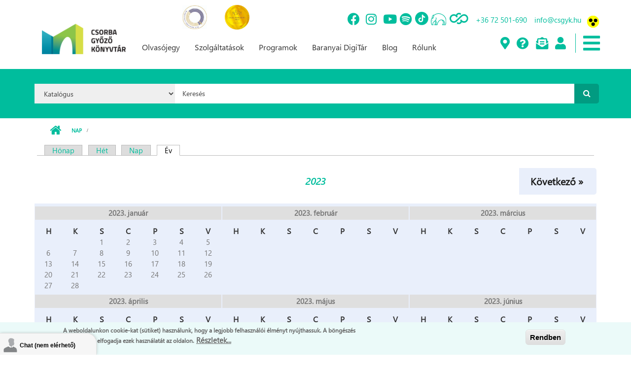

--- FILE ---
content_type: text/html; charset=utf-8
request_url: https://csgyk.hu/calendar-node-event-calendar-date/year/2023-02
body_size: 74884
content:
<!DOCTYPE html PUBLIC "-//W3C//DTD XHTML+RDFa 1.0//EN"
  "http://www.w3.org/MarkUp/DTD/xhtml-rdfa-1.dtd">
<html xmlns="http://www.w3.org/1999/xhtml" xml:lang="hu" version="XHTML+RDFa 1.0" dir="ltr"
  xmlns:content="http://purl.org/rss/1.0/modules/content/"
  xmlns:dc="http://purl.org/dc/terms/"
  xmlns:foaf="http://xmlns.com/foaf/0.1/"
  xmlns:rdfs="http://www.w3.org/2000/01/rdf-schema#"
  xmlns:sioc="http://rdfs.org/sioc/ns#"
  xmlns:sioct="http://rdfs.org/sioc/types#"
  xmlns:skos="http://www.w3.org/2004/02/skos/core#"
  xmlns:xsd="http://www.w3.org/2001/XMLSchema#">

<head profile="http://www.w3.org/1999/xhtml/vocab">
  <meta http-equiv="Content-Type" content="text/html; charset=utf-8" />
<meta name="MobileOptimized" content="width" />
<meta name="HandheldFriendly" content="true" />
<meta name="viewport" content="width=device-width, initial-scale=1" />
<link rel="shortcut icon" href="https://csgyk.hu/sites/default/files/csgyk_logo_mini_0.png" type="image/png" />
<meta name="generator" content="Drupal 7 (https://www.drupal.org)" />
<link rel="canonical" href="https://csgyk.hu/calendar-node-event-calendar-date/year/2023-02" />
<link rel="shortlink" href="https://csgyk.hu/calendar-node-event-calendar-date/year/2023-02" />
<meta property="og:site_name" content="Csorba Győző Könyvtár | Pécs" />
<meta property="og:type" content="article" />
<meta property="og:url" content="https://csgyk.hu/calendar-node-event-calendar-date/year/2023-02" />
  <title>| Csorba Győző Könyvtár | Pécs</title>
  <link type="text/css" rel="stylesheet" href="https://csgyk.hu/sites/default/files/css/css_xE-rWrJf-fncB6ztZfd2huxqgxu4WO-qwma6Xer30m4.css" media="all" />
<link type="text/css" rel="stylesheet" href="https://csgyk.hu/sites/default/files/css/css_vv4pljwlvwdCGPcixhZ126582XBUyQM6Fs-F_c0Bkt0.css" media="all" />
<link type="text/css" rel="stylesheet" href="https://csgyk.hu/sites/default/files/css/css_jgLEWu93loxVAVk_R7SrfdMW9xZwUAnd3fu2gKq1xmA.css" media="all" />
<link type="text/css" rel="stylesheet" href="https://csgyk.hu/sites/default/files/css/css_zvb1JUTQMRLY7ZL8wIJrZAROJwQTJ4jP-wSxH05U3wc.css" media="all" />
<link type="text/css" rel="stylesheet" href="//maxcdn.bootstrapcdn.com/bootstrap/3.2.0/css/bootstrap.min.css" media="all" />
<link type="text/css" rel="stylesheet" href="//maxcdn.bootstrapcdn.com/font-awesome/4.2.0/css/font-awesome.min.css" media="all" />
<link type="text/css" rel="stylesheet" href="https://csgyk.hu/sites/default/files/css/css_VYS6wHuAXZE8LATR3ljzI9BzwvHfmVWarsCwYCw1Dro.css" media="all" />
<link type="text/css" rel="stylesheet" href="https://csgyk.hu/sites/default/files/css/css_Lm-j4gk0L9ze7ZxbbUc0G6hon3SHwnELJ1KCJAu-kz0.css" media="all" />
<link type="text/css" rel="stylesheet" href="https://use.fontawesome.com/releases/v5.8.2/css/all.css" media="all" />
<link type="text/css" rel="stylesheet" href="https://csgyk.hu/sites/default/files/css/css_T0POvFsS8TXuFJyV-T_V7IHH6lxsoZ_VQTjQO-zg9eA.css" media="all" />
<link type="text/css" rel="stylesheet" href="https://csgyk.hu/sites/all/themes/csorba_theme/style-gray-red.css?sufxm4" media="all" />
<link type="text/css" rel="stylesheet" href="https://csgyk.hu/sites/all/themes/csorba_theme/fonts/sourcecodepro-font.css?sufxm4" media="all" />
<link type="text/css" rel="stylesheet" href="https://csgyk.hu/sites/all/themes/csorba_theme/fonts/ptserif-blockquote-font.css?sufxm4" media="all" />

<!--[if (IE 9)&(!IEMobile)]>
<link type="text/css" rel="stylesheet" href="https://csgyk.hu/sites/all/themes/csorba_theme/ie9.css?sufxm4" media="all" />
<![endif]-->
<link type="text/css" rel="stylesheet" href="https://csgyk.hu/sites/default/files/css/css_AbpHGcgLb-kRsJGnwFEktk7uzpZOCcBY74-YBdrKVGs.css" media="all" />
  <!-- styles fordev -->
  <link type="text/css" rel="stylesheet" href="/sites/all/themes/csorba_theme/style-custom-b.css?a=630029" media="all" />
  <link type="text/css" rel="stylesheet" href="/sites/all/themes/csorba_theme/style-custom-m.css?a=698291" media="all" />
  <link type="text/css" rel="stylesheet" href="/sites/all/themes/csorba_theme/style-custom-v.css?a=431118" media="all" />
  <link type="text/css" rel="stylesheet" href="/sites/all/themes/csorba_theme/style-x.css?a=268141" media="all" />
  <!-- link type="text/css" rel="stylesheet" href="/sites/all/themes/csorba_theme/tether_css/tether.css?a=285310" media="all" / -->
  
  <!-- HTML5 element support for IE6-8 -->
  <!--[if lt IE 9]>
    <script src="//html5shiv.googlecode.com/svn/trunk/html5.js"></script>
  <![endif]-->
  <script type="text/javascript" src="//code.jquery.com/jquery-1.12.4.min.js"></script>
<script type="text/javascript">
<!--//--><![CDATA[//><!--
window.jQuery || document.write("<script src='/sites/all/modules/jquery_update/replace/jquery/1.12/jquery.min.js'>\x3C/script>")
//--><!]]>
</script>
<script type="text/javascript" src="https://csgyk.hu/sites/default/files/js/js_GOikDsJOX04Aww72M-XK1hkq4qiL_1XgGsRdkL0XlDo.js"></script>
<script type="text/javascript" src="//code.jquery.com/ui/1.10.2/jquery-ui.min.js"></script>
<script type="text/javascript">
<!--//--><![CDATA[//><!--
window.jQuery.ui || document.write("<script src='/sites/all/modules/jquery_update/replace/ui/ui/minified/jquery-ui.min.js'>\x3C/script>")
//--><!]]>
</script>
<script type="text/javascript" src="https://csgyk.hu/sites/default/files/js/js_8hqmZNR3WLeoAAPcbN72iUZvzgXolQGYpJDhKT0QH7U.js"></script>
<script type="text/javascript" src="https://csgyk.hu/sites/default/files/js/js_HfrY7fqEU62JiE1DE1bMUDt7V2Dafhy3btSeTJkIAnI.js"></script>
<script type="text/javascript" src="https://csgyk.hu/sites/default/files/js/js_pF56pm477Ep1hjUYtI3rFFdZYZKPpe2a6KUoKtewQ3Q.js"></script>
<script type="text/javascript">
<!--//--><![CDATA[//><!--
jQuery(document).ready(function($) { 
    $.expr[':'].regex = function(elem, index, match) {
            var matchParams = match[3].split(','),
            validLabels = /^(data|css):/,
            attr = {
                method: matchParams[0].match(validLabels) ? 
                matchParams[0].split(':')[0] : 'attr',
                property: matchParams.shift().replace(validLabels,'')
            },
            regexFlags = 'ig',
            regex = new RegExp(matchParams.join('').replace(/^\s+|\s+$/g,''), regexFlags);
            return regex.test(jQuery(elem)[attr.method](attr.property));
        }
    });
//--><!]]>
</script>
<script type="text/javascript" src="https://csgyk.hu/sites/default/files/js/js_gPr8Plrw5B4yMCrrzq8BaOcyZd1NAVvsidv2lcKQzqo.js"></script>
<script type="text/javascript" src="https://www.googletagmanager.com/gtag/js?id=G-2QH2BRHJGL"></script>
<script type="text/javascript">
<!--//--><![CDATA[//><!--
window.dataLayer = window.dataLayer || [];function gtag(){dataLayer.push(arguments)};gtag("js", new Date());gtag("set", "developer_id.dMDhkMT", true);gtag("config", "G-2QH2BRHJGL", {"groups":"default","anonymize_ip":true});gtag("config", "UA-151038230-1", {"groups":"default","anonymize_ip":true});
//--><!]]>
</script>
<script type="text/javascript" src="https://csgyk.hu/sites/default/files/js/js_O6zUbAZs5b-B66-xTaXC5bFj3azRjJ8yy2S9iqmB2oA.js"></script>
<script type="text/javascript" src="//maxcdn.bootstrapcdn.com/bootstrap/3.2.0/js/bootstrap.min.js"></script>
<script type="text/javascript">
<!--//--><![CDATA[//><!--
jQuery(document).ready(function($) { 
		$(window).scroll(function() {
			if($(this).scrollTop() != 0) {
				$("#toTop").addClass("show");	
			} else {
				$("#toTop").removeClass("show");
			}
		});
		
		$("#toTop").click(function() {
			$("body,html").animate({scrollTop:0},800);
		});	
		
		});
//--><!]]>
</script>
<script type="text/javascript" src="https://csgyk.hu/sites/all/themes/csorba_theme/js/meanmenu/jquery.meanmenu.fork.js?sufxm4"></script>
<script type="text/javascript">
<!--//--><![CDATA[//><!--
jQuery(document).ready(function($) {

			$("#main-navigation .sf-menu, #main-navigation .content>ul.menu, #main-navigation ul.main-menu").wrap("<div class='meanmenu-wrapper'></div>");
			$("#main-navigation .meanmenu-wrapper").meanmenu({
				meanScreenWidth: "767",
				meanRemoveAttrs: true,
				meanMenuContainer: "#header-inside",
				meanMenuClose: ""
			});

			$("#header-top .sf-menu, #header-top .content>ul.menu").wrap("<div class='header-top-meanmenu-wrapper'></div>");
			$("#header-top .header-top-meanmenu-wrapper").meanmenu({
				meanScreenWidth: "767",
				meanRemoveAttrs: true,
				meanMenuContainer: "#header-top-inside",
				meanMenuClose: ""
			});

		});
//--><!]]>
</script>
<script type="text/javascript" src="https://csgyk.hu/sites/default/files/js/js_qrcBclRvNHJuKsqYpmKXQBSue0l4F2KxbHoe1v53TOQ.js"></script>
<script type="text/javascript">
<!--//--><![CDATA[//><!--
jQuery.extend(Drupal.settings, {"basePath":"\/","pathPrefix":"","setHasJsCookie":0,"ajaxPageState":{"theme":"csorba_theme","theme_token":"c1iOymnqHE44jkSI_5X91K0pBfXoGSP4MipfltiHNxk","js":{"0":1,"sites\/all\/modules\/eu_cookie_compliance\/js\/eu_cookie_compliance.min.js":1,"1":1,"sites\/all\/modules\/addthis\/addthis.js":1,"sites\/all\/modules\/euccx\/js\/euccx.js":1,"\/\/code.jquery.com\/jquery-1.12.4.min.js":1,"2":1,"misc\/jquery-extend-3.4.0.js":1,"misc\/jquery-html-prefilter-3.5.0-backport.js":1,"misc\/jquery.once.js":1,"misc\/drupal.js":1,"sites\/all\/modules\/jquery_update\/js\/jquery_browser.js":1,"\/\/code.jquery.com\/ui\/1.10.2\/jquery-ui.min.js":1,"3":1,"sites\/all\/modules\/beautytips\/js\/jquery.bt.min.js":1,"sites\/all\/modules\/beautytips\/js\/beautytips.min.js":1,"misc\/ui\/jquery.ui.position-1.13.0-backport.js":1,"misc\/ui\/jquery.ui.dialog-1.13.0-backport.js":1,"sites\/all\/modules\/eu_cookie_compliance\/js\/jquery.cookie-1.4.1.min.js":1,"misc\/form-single-submit.js":1,"sites\/all\/modules\/spamspan\/spamspan.js":1,"public:\/\/languages\/hu_D0r6KQXn7StJE5dTcJRoltNctvmvu9OOUtCNwTT3MD4.js":1,"sites\/all\/libraries\/colorbox\/jquery.colorbox-min.js":1,"sites\/all\/libraries\/DOMPurify\/purify.min.js":1,"sites\/all\/modules\/colorbox\/js\/colorbox.js":1,"sites\/all\/modules\/colorbox\/styles\/stockholmsyndrome\/colorbox_style.js":1,"sites\/all\/modules\/colorbox\/js\/colorbox_load.js":1,"sites\/all\/modules\/colorbox\/js\/colorbox_inline.js":1,"sites\/all\/modules\/event_calendar\/event_popup\/js\/event_popup.js":1,"sites\/all\/modules\/event_calendar\/event_popup\/js\/event_popup_validate.js":1,"4":1,"sites\/all\/modules\/iframe\/iframe.js":1,"sites\/all\/modules\/lightbox2\/js\/auto_image_handling.js":1,"sites\/all\/modules\/lightbox2\/js\/lightbox.js":1,"sites\/all\/modules\/custom_search\/js\/custom_search.js":1,"sites\/all\/modules\/google_analytics\/googleanalytics.js":1,"https:\/\/www.googletagmanager.com\/gtag\/js?id=G-2QH2BRHJGL":1,"5":1,"sites\/all\/modules\/quicklink\/js\/quicklink_init.js":1,"\/\/maxcdn.bootstrapcdn.com\/bootstrap\/3.2.0\/js\/bootstrap.min.js":1,"6":1,"sites\/all\/themes\/csorba_theme\/js\/meanmenu\/jquery.meanmenu.fork.js":1,"7":1,"sites\/all\/themes\/csorba_theme\/custom-m.js":1},"css":{"modules\/system\/system.base.css":1,"modules\/system\/system.menus.css":1,"modules\/system\/system.messages.css":1,"modules\/system\/system.theme.css":1,"misc\/ui\/jquery.ui.core.css":1,"misc\/ui\/jquery.ui.theme.css":1,"misc\/ui\/jquery.ui.button.css":1,"misc\/ui\/jquery.ui.resizable.css":1,"misc\/ui\/jquery.ui.dialog.css":1,"sites\/all\/modules\/calendar\/css\/calendar_multiday.css":1,"sites\/all\/modules\/calendar_tooltips\/calendar_tooltips.css":1,"modules\/comment\/comment.css":1,"sites\/all\/modules\/domain\/domain_nav\/domain_nav.css":1,"modules\/field\/theme\/field.css":1,"modules\/node\/node.css":1,"sites\/all\/modules\/search\/search.css":1,"modules\/user\/user.css":1,"sites\/all\/modules\/youtube\/css\/youtube.css":1,"sites\/all\/modules\/views\/css\/views.css":1,"sites\/all\/modules\/ckeditor\/css\/ckeditor.css":1,"sites\/all\/modules\/media\/modules\/media_wysiwyg\/css\/media_wysiwyg.base.css":1,"sites\/all\/modules\/colorbox\/styles\/stockholmsyndrome\/colorbox_style.css":1,"sites\/all\/modules\/ctools\/css\/ctools.css":1,"sites\/all\/modules\/event_calendar\/event_popup\/css\/event_popup.css":1,"sites\/all\/modules\/lightbox2\/css\/lightbox.css":1,"sites\/all\/modules\/date\/date_views\/css\/date_views.css":1,"sites\/all\/modules\/custom_search\/custom_search.css":1,"sites\/all\/modules\/eu_cookie_compliance\/css\/eu_cookie_compliance.css":1,"sites\/all\/modules\/addtoany\/addtoany.css":1,"\/\/maxcdn.bootstrapcdn.com\/bootstrap\/3.2.0\/css\/bootstrap.min.css":1,"\/\/maxcdn.bootstrapcdn.com\/font-awesome\/4.2.0\/css\/font-awesome.min.css":1,"sites\/all\/themes\/csorba_theme\/js\/meanmenu\/meanmenu.css":1,"public:\/\/ctools\/css\/833d54412c030f4139651a557bff7093.css":1,"sites\/all\/themes\/csorba_theme\/bootstrap\/css\/bootstrap.css":1,"sites\/all\/themes\/csorba_theme\/style.css":1,"https:\/\/use.fontawesome.com\/releases\/v5.8.2\/css\/all.css":1,"sites\/default\/files\/fontyourface\/wysiwyg.css":1,"sites\/default\/files\/fontyourface\/font.css":1,"public:\/\/fontyourface\/local_fonts\/Segoe_SBI-italic-bold\/stylesheet.css":1,"sites\/all\/themes\/csorba_theme\/style-gray-red.css":1,"sites\/all\/themes\/csorba_theme\/fonts\/sourcecodepro-font.css":1,"sites\/all\/themes\/csorba_theme\/fonts\/ptserif-blockquote-font.css":1,"sites\/all\/themes\/csorba_theme\/ie9.css":1,"sites\/all\/themes\/csorba_theme\/local.css":1}},"beautytipStyles":{"default":{"fill":"#F7F7F7","padding":8,"strokeStyle":"#B7B7B7","cornerRadius":0,"cssStyles":{"fontFamily":"\u0026quot;lucida grande\u0026quot;,tahoma,verdana,arial,sans-serif","fontSize":"11px"}},"plain":[],"netflix":{"positions":["right","left"],"fill":"#FFF","padding":5,"shadow":true,"shadowBlur":12,"strokeStyle":"#B9090B","spikeLength":50,"spikeGirth":60,"cornerRadius":10,"centerPointY":0.1,"overlap":-8,"cssStyles":{"fontSize":"12px","fontFamily":"arial,helvetica,sans-serif"}},"facebook":{"fill":"#F7F7F7","padding":8,"strokeStyle":"#B7B7B7","cornerRadius":0,"cssStyles":{"fontFamily":"\u0022lucida grande\u0022,tahoma,verdana,arial,sans-serif","fontSize":"11px"}},"transparent":{"fill":"rgba(0, 0, 0, .8)","padding":20,"strokeStyle":"#CC0","strokeWidth":3,"spikeLength":40,"spikeGirth":40,"cornerRadius":40,"cssStyles":{"color":"#FFF","fontWeight":"bold"}},"big-green":{"fill":"#00FF4E","padding":20,"strokeWidth":0,"spikeLength":40,"spikeGirth":40,"cornerRadius":15,"cssStyles":{"fontFamily":"\u0022lucida grande\u0022,tahoma,verdana,arial,sans-serif","fontSize":"14px"}},"google-maps":{"positions":["top","bottom"],"fill":"#FFF","padding":15,"strokeStyle":"#ABABAB","strokeWidth":1,"spikeLength":65,"spikeGirth":40,"cornerRadius":25,"centerPointX":0.9,"cssStyles":[]},"hulu":{"fill":"#F4F4F4","strokeStyle":"#666666","spikeLength":20,"spikeGirth":10,"width":350,"overlap":0,"centerPointY":1,"cornerRadius":0,"cssStyles":{"fontFamily":"\u0022Lucida Grande\u0022,Helvetica,Arial,Verdana,sans-serif","fontSize":"12px","padding":"10px 14px"},"shadow":true,"shadowColor":"rgba(0,0,0,.5)","shadowBlur":8,"shadowOffsetX":4,"shadowOffsetY":4}},"beautytips":{"calendar-tooltips":{"cssSelect":".calendar-calendar .mini-day-on a, .calendar-calendar .day a, .calendar-calendar .mini-day-on span, .calendar-calendar .day span","contentSelector":"$(this).next().html()","trigger":["mouseover","click"],"style":"facebook","list":["contentSelector","trigger"]}},"colorbox":{"transition":"elastic","speed":"350","opacity":"0.85","slideshow":false,"slideshowAuto":true,"slideshowSpeed":"2500","slideshowStart":"start slideshow","slideshowStop":"stop slideshow","current":"{current} \/ {total}","previous":"\u00ab El\u0151z\u0151","next":"K\u00f6vetkez\u0151 \u00bb","close":"Bez\u00e1r","overlayClose":true,"returnFocus":true,"maxWidth":"98%","maxHeight":"98%","initialWidth":"300","initialHeight":"250","fixed":true,"scrolling":true,"mobiledetect":true,"mobiledevicewidth":"480px","file_public_path":"\/sites\/default\/files","specificPagesDefaultValue":"admin*\nimagebrowser*\nimg_assist*\nimce*\nnode\/add\/*\nnode\/*\/edit\nprint\/*\nprintpdf\/*\nsystem\/ajax\nsystem\/ajax\/*"},"event_popup":{"classes":"","defaults":"width:300;height:auto;position:[center,60]","selector":"content","content_type":"event_calendar","op":false},"lightbox2":{"rtl":"0","file_path":"\/(\\w\\w\/)public:\/","default_image":"\/sites\/all\/modules\/lightbox2\/images\/brokenimage.jpg","border_size":10,"font_color":"000","box_color":"fff","top_position":"","overlay_opacity":"0.8","overlay_color":"000","disable_close_click":true,"resize_sequence":0,"resize_speed":400,"fade_in_speed":400,"slide_down_speed":600,"use_alt_layout":false,"disable_resize":false,"disable_zoom":false,"force_show_nav":false,"show_caption":true,"loop_items":false,"node_link_text":"View Image Details","node_link_target":false,"image_count":"Image !current of !total","video_count":"Video !current of !total","page_count":"Page !current of !total","lite_press_x_close":"press \u003Ca href=\u0022#\u0022 onclick=\u0022hideLightbox(); return FALSE;\u0022\u003E\u003Ckbd\u003Ex\u003C\/kbd\u003E\u003C\/a\u003E to close","download_link_text":"","enable_login":false,"enable_contact":false,"keys_close":"c x 27","keys_previous":"p 37","keys_next":"n 39","keys_zoom":"z","keys_play_pause":"32","display_image_size":"original","image_node_sizes":"()","trigger_lightbox_classes":"img.image-img_assist_custom","trigger_lightbox_group_classes":"","trigger_slideshow_classes":"","trigger_lightframe_classes":"","trigger_lightframe_group_classes":"","custom_class_handler":"lightbox_ungrouped","custom_trigger_classes":"img.triggerclass","disable_for_gallery_lists":1,"disable_for_acidfree_gallery_lists":true,"enable_acidfree_videos":true,"slideshow_interval":5000,"slideshow_automatic_start":true,"slideshow_automatic_exit":true,"show_play_pause":true,"pause_on_next_click":false,"pause_on_previous_click":true,"loop_slides":false,"iframe_width":600,"iframe_height":400,"iframe_border":1,"enable_video":false,"useragent":"Mozilla\/5.0 (Macintosh; Intel Mac OS X 10_15_7) AppleWebKit\/537.36 (KHTML, like Gecko) Chrome\/131.0.0.0 Safari\/537.36; ClaudeBot\/1.0; +claudebot@anthropic.com)"},"custom_search":{"form_target":"_self","solr":0},"better_exposed_filters":{"views":{"program_naptar":{"displays":{"page":{"filters":[]}}}}},"eu_cookie_compliance":{"cookie_policy_version":"1.0.0","popup_enabled":1,"popup_agreed_enabled":0,"popup_hide_agreed":1,"popup_clicking_confirmation":1,"popup_scrolling_confirmation":0,"popup_html_info":"\u003Cdiv class=\u0022eu-cookie-compliance-banner eu-cookie-compliance-banner-info eu-cookie-compliance-banner--default\u0022\u003E\n  \u003Cdiv class=\u0022popup-content info\u0022\u003E\n        \u003Cdiv id=\u0022popup-text\u0022\u003E\n      \u003Cp\u003EA weboldalunkon cookie-kat (s\u00fctiket) haszn\u00e1lunk, hogy a legjobb felhaszn\u00e1l\u00f3i \u00e9lm\u00e9nyt ny\u00fajthassuk.  A b\u00f6ng\u00e9sz\u00e9s folytat\u00e1s\u00e1val elfogadja ezek haszn\u00e1lat\u00e1t az oldalon.\u003C\/p\u003E\n              \u003Cbutton type=\u0022button\u0022 class=\u0022find-more-button eu-cookie-compliance-more-button\u0022\u003ER\u00e9szletek...\u003C\/button\u003E\n          \u003C\/div\u003E\n    \n    \u003Cdiv id=\u0022popup-buttons\u0022 class=\u0022\u0022\u003E\n            \u003Cbutton type=\u0022button\u0022 class=\u0022agree-button eu-cookie-compliance-default-button\u0022\u003ERendben\u003C\/button\u003E\n          \u003C\/div\u003E\n  \u003C\/div\u003E\n\u003C\/div\u003E","use_mobile_message":false,"mobile_popup_html_info":"\u003Cdiv class=\u0022eu-cookie-compliance-banner eu-cookie-compliance-banner-info eu-cookie-compliance-banner--default\u0022\u003E\n  \u003Cdiv class=\u0022popup-content info\u0022\u003E\n        \u003Cdiv id=\u0022popup-text\u0022\u003E\n      \u003Ch2\u003EWe use cookies on this site to enhance your user experience\u003C\/h2\u003E\n\u003Cp\u003EBy tapping the Accept button, you agree to us doing so.\u003C\/p\u003E\n              \u003Cbutton type=\u0022button\u0022 class=\u0022find-more-button eu-cookie-compliance-more-button\u0022\u003ER\u00e9szletek...\u003C\/button\u003E\n          \u003C\/div\u003E\n    \n    \u003Cdiv id=\u0022popup-buttons\u0022 class=\u0022\u0022\u003E\n            \u003Cbutton type=\u0022button\u0022 class=\u0022agree-button eu-cookie-compliance-default-button\u0022\u003ERendben\u003C\/button\u003E\n          \u003C\/div\u003E\n  \u003C\/div\u003E\n\u003C\/div\u003E\n","mobile_breakpoint":"768","popup_html_agreed":"\u003Cdiv\u003E\n  \u003Cdiv class=\u0022popup-content agreed\u0022\u003E\n    \u003Cdiv id=\u0022popup-text\u0022\u003E\n      \u003Cp\u003EK\u00f6sz\u00f6nj\u00fck, hogy elfogadta a s\u00fctiket (cookie-kat).\u003C\/p\u003E\n\u003Cp\u003EElrejtheti ezt az \u00fczenetet, ha nem szeretne t\u00f6bbet megtudni.\u003C\/p\u003E\n    \u003C\/div\u003E\n    \u003Cdiv id=\u0022popup-buttons\u0022\u003E\n      \u003Cbutton type=\u0022button\u0022 class=\u0022hide-popup-button eu-cookie-compliance-hide-button\u0022\u003EElrejt\u00e9s\u003C\/button\u003E\n              \u003Cbutton type=\u0022button\u0022 class=\u0022find-more-button eu-cookie-compliance-more-button-thank-you\u0022 \u003ER\u00e9szletek...\u003C\/button\u003E\n          \u003C\/div\u003E\n  \u003C\/div\u003E\n\u003C\/div\u003E","popup_use_bare_css":false,"popup_height":"auto","popup_width":"100%","popup_delay":1000,"popup_link":"https:\/\/www.csgyk.hu\/sites\/default\/files\/csgyk_adatvedelmi_tajekoztato_20180901.pdf","popup_link_new_window":1,"popup_position":null,"fixed_top_position":1,"popup_language":"hu","store_consent":false,"better_support_for_screen_readers":0,"reload_page":0,"domain":"","domain_all_sites":0,"popup_eu_only_js":0,"cookie_lifetime":"100","cookie_session":false,"disagree_do_not_show_popup":0,"method":"default","allowed_cookies":"","withdraw_markup":"\u003Cbutton type=\u0022button\u0022 class=\u0022eu-cookie-withdraw-tab\u0022\u003EPrivacy settings\u003C\/button\u003E\n\u003Cdiv class=\u0022eu-cookie-withdraw-banner\u0022\u003E\n  \u003Cdiv class=\u0022popup-content info\u0022\u003E\n    \u003Cdiv id=\u0022popup-text\u0022\u003E\n      \u003Ch2\u003EWe use cookies on this site to enhance your user experience\u003C\/h2\u003E\n\u003Cp\u003EYou have given your consent for us to set cookies.\u003C\/p\u003E\n    \u003C\/div\u003E\n    \u003Cdiv id=\u0022popup-buttons\u0022\u003E\n      \u003Cbutton type=\u0022button\u0022 class=\u0022eu-cookie-withdraw-button\u0022\u003EWithdraw consent\u003C\/button\u003E\n    \u003C\/div\u003E\n  \u003C\/div\u003E\n\u003C\/div\u003E\n","withdraw_enabled":false,"withdraw_button_on_info_popup":null,"cookie_categories":[],"cookie_categories_details":[],"enable_save_preferences_button":null,"cookie_name":"","cookie_value_disagreed":"0","cookie_value_agreed_show_thank_you":"1","cookie_value_agreed":"2","containing_element":"body","automatic_cookies_removal":"","close_button_action":"close_banner"},"googleanalytics":{"account":["G-2QH2BRHJGL","UA-151038230-1"],"trackOutbound":1,"trackMailto":1,"trackDownload":1,"trackDownloadExtensions":"7z|aac|arc|arj|asf|asx|avi|bin|csv|doc(x|m)?|dot(x|m)?|exe|flv|gif|gz|gzip|hqx|jar|jpe?g|js|mp(2|3|4|e?g)|mov(ie)?|msi|msp|pdf|phps|png|ppt(x|m)?|pot(x|m)?|pps(x|m)?|ppam|sld(x|m)?|thmx|qtm?|ra(m|r)?|sea|sit|tar|tgz|torrent|txt|wav|wma|wmv|wpd|xls(x|m|b)?|xlt(x|m)|xlam|xml|z|zip","trackColorbox":1},"urlIsAjaxTrusted":{"\/calendar-node-event-calendar-date\/year\/2023-02":true},"addthis":{"async":0,"domready":1,"widget_url":"\/\/s7.addthis.com\/js\/300\/addthis_widget.js","addthis_config":{"pubid":"ra-5ed78a1a3a2c0a95","services_compact":"more","services_exclude":"","data_track_clickback":false,"ui_508_compliant":false,"ui_click":false,"ui_cobrand":"","ui_delay":0,"ui_header_background":"","ui_header_color":"","ui_open_windows":false,"ui_use_css":true,"ui_use_addressbook":false,"ui_language":"hu"},"addthis_share":{"templates":{"twitter":"{{title}} {{url}} via @AddThis"}}},"euccx":{"plugins":{"gtag":{"blacklist":["\/google_tag\/"]},"matomo":{"blacklist":["\/matomo\/"]},"ganalytics":{"blacklist":["\/analytics\/"],"cookies_handled":["_ga","_gat","_gid"]},"fbpixel":{"blacklist":["\/facebook\/"]},"gadsense":{"overrides":{".adsense":""},"blacklist":["\/googlesyndication\\.com\/"]}},"unticked":0,"dab":0},"quicklink":{"admin_link_container_patterns":["#toolbar a","#overlay a","#admin-menu a","#tabs a"],"ignore_admin_paths":1,"ignore_ajax_links":1,"ignore_file_ext":1,"debug":0,"url_patterns_to_ignore":["user\/logout","#","\/admin","\/edit"]}});
//--><!]]>
</script>
</head>
<body class="html not-front not-logged-in no-sidebars page-calendar-node-event-calendar-date page-calendar-node-event-calendar-date-year page-calendar-node-event-calendar-date-year-2023-02 domain-csorba-innoteq-hu i18n-hu     form-style-1" >
  <div id="skip-link">
    <a href="#main-content" class="element-invisible element-focusable">Ugrás a tartalomra</a>
  </div>
  
    <div id="toTop"><i class="fa fa-angle-up"></i></div>
<!-- 
innoteqfunction
 -->
<!-- #header-top -->
<div id="header-top" class="clearfix">
    <div class="container">

        <!-- #header-top-inside -->
        <div id="header-top-inside" class="clearfix">
            <div class="row">
            
                        <div class="col-md-12">
                <!-- #header-top-left -->
                <div id="header-top-left" class="clearfix">
                    <div class="header-top-area">
                          <div class="region region-header-top-left">
    <div id="block-block-21" class="block block-block clearfix">

    
  <div class="content">
    <p><a href="https://csgyk.hu/intezmenyunk-minositett-konyvtari-cimet-kapott" target="_blank"><img alt="" src="/sites/default/files/2024_cimlogo_kek_arany_small.jpg" style="height:48px; width:50px" /></a>         <a href="https://www.facebook.com/share/p/17ssyJE7AN/" target="_blank"><img alt="" src="/sites/default/files/vedjegy_logo_munkahely_small.png" style="height:50px; width:50px" /></a></p>
  </div>
</div>
  </div>
                    </div>
                </div>
                <!-- EOF:#header-top-left -->
            </div>
                        
                        
            </div>
        </div>
        <!-- EOF: #header-top-inside -->

    </div>
</div>
<!-- EOF: #header-top -->    

<!-- #header -->
<header id="header" class="clearfix">
    <div class="container">
        
        <!-- #header-inside -->
        <div id="header-inside" class="clearfix">
            <div class="row">
            
                <div class="col-md-4">
                    <!-- #header-inside-left -->
                    <div id="header-inside-left" class="clearfix">

                                        <div id="logo">
                    <a href="/" title="Címlap" rel="home"> <img src="https://csgyk.hu/sites/default/files/csgyk_logo_vagott_3.png" alt="Címlap" /> </a>
                    </div>
                                        
                                        
                                        
                      

                    </div>
                    <!-- EOF:#header-inside-left -->
                </div>
                
                <div class="col-md-8">
                    <!-- #header-inside-right -->
                    <div id="header-inside-right" class="clearfix">

                        <!-- #main-navigation -->
                        <div id="main-navigation" class="clearfix">
                            <nav>
                                                                  <div class="region region-navigation">
    <div id="block-block-11" class="block block-block clearfix">

    
  <div class="content">
    <div class="top-header-main">
<div class="top-header-icons-main"><a href="https://www.facebook.com/baralib/" target="_blank"><span class="fab fa-facebook"> <span> </span></span></a> <a href="https://www.instagram.com/csgyk_pecs/" target="_blank"><span class="fab fa-instagram"> </span></a><span> </span> <a href="https://www.youtube.com/user/baralibmediatar" target="_blank"><span class="fab fa-youtube"> </span></a> <a href="https://open.spotify.com/show/4k5E2JUtjbMEwqp8fTgNEV?si=9c25cbe356414296" target="_blank"><span class="fab fa-spotify"> </span></a> <a href="https://www.tiktok.com/@csgyktok?lang=hu-HU" target="_blank"><span class="tiktok"><img src="https://csgyk.hu//sites/default/files/ikonok/tiktok_csgyk.svg" style="min-width: 22px; height: auto; padding:1px; margin-right: 5px; vertical-align: -4px;" /> </span></a> <a href="https://laptapir.hu/" target="_blank"><span class="laptapir"><img src="https://csgyk.hu//sites/default/files/ikonok/laptapir_csgyk.svg" style="min-width: 26px; height: 26px; padding:1px; vertical-align: -4px;" /> </span></a> <a href="https://www.yourcloudlibrary.com/" target="_blank"><span class="cloudlibrary"><img src="https://csgyk.hu//sites/default/files/ikonok/cloud_library_csgyk.svg" style="min-width: 25px; height: 25px; padding:1px; vertical-align: -2px;" /> </span></a></div>
<div class="top-header-contact-main">
<p><a href="#">+36 72 501-690</a></p>
<p><a href="#"><span class="spamspan"><span class="u">info</span><img class="spam-span-image" alt="at" width="10" src="/sites/all/modules/spamspan/image.gif" /><span class="d">csgyk<span class="o"> [dot] </span>hu</span></span></a></p>
<div><a href="/?cbl=x"><img src="/akadalymenteslogo.gif" style="width: 38px; height: auto;" /></a></div>
</div>
</div>
  </div>
</div>
<div id="block-menu-menu-csorba-fomenu" class="block block-menu clearfix">

    
  <div class="content">
    <ul class="menu"><li class="first leaf"><a href="/olvasojegy" title="">Olvasójegy</a></li>
<li class="leaf"><a href="/szolgaltatasok" title="">Szolgáltatások</a></li>
<li class="leaf"><a href="/csgyk-programok" title="">Programok</a></li>
<li class="leaf"><a href="https://baranyaidigitar.hu" target="_blank">Baranyai DigiTár</a></li>
<li class="leaf"><a href="https://blog.csgyk.hu/">Blog</a></li>
<li class="last leaf"><a href="/rolunk" title="">Rólunk</a></li>
</ul>  </div>
</div>
<div id="block-block-10" class="block block-block clearfix">

    
  <div class="content">
    <div class="main-menu-icons"><a href="/konyvtaraink" title="Helyszín"><span class="fas fa-map-marker-alt fa-2x"> </span></a> <a href="/gyik" title="GYIK - Gyakran Ismételt Kérdések"><span class="fas fa-question-circle fa-2x"> </span></a> <a href="/munkatarsaink" title="Kapcsolat"><span class="fas fa-envelope-open-text fa-2x"> </span></a> <a href="https://corvina.tudaskozpont-pecs.hu/WebPac/CorvinaWebSecure?action=patrondata" target="_blank" title="Corvina Belépés"><span class="fas fa-user fa-2x"> </span></a></div>
  </div>
</div>
<div id="block-block-8" class="block block-block clearfix">

    
  <div class="content">
    <p id="hambuger-menu-icon" title="Menü"><span class="fas fa-bars fa-3x"> </span></p>
  </div>
</div>
<div id="block-block-9" class="block block-block clearfix">

    
  <div class="content">
    <div class="hambuger-menu-main">
<div class="hambuger-menu-inner">
<ul class="hamburger-menu-list">
<li class="hamburger-menu-element"><a href="/hirek">Aktuális</a></li>
<li class="hamburger-menu-element"><a href="/olvasojegy">Olvasójegy</a></li>
<li class="hamburger-menu-element"><a href="/szolgaltatasok">Szolgáltatások</a></li>
<li class="hamburger-menu-element"><a href="/csgyk-programok">Könyvtári Programok</a></li>
<li class="hamburger-menu-element"><a href="https://baranyaidigitar.hu" target="_blank">Baranyai DigiTár</a></li>
<li class="hamburger-menu-element"><a href="/rolunk">Rólunk</a></li>
<li class="hamburger-menu-element"><a href="/partnereink">Partnereink</a></li>
<li class="hamburger-menu-element"><a href="https://www.csgyk.hu/nyitvatartas">Nyitvatartás</a></li>
<li class="hamburger-menu-element"><a href="/konyvtaraink">Könyvtáraink</a></li>
<li class="hamburger-menu-element"><a href="https://bkszr.csgyk.hu" target="_blank">Baranyai Könyvtárellátás (BKSZR) </a></li>
<li class="hamburger-menu-element"><a href="https://gyermekkonyvtarak.csgyk.hu" target="_blank">Gyermekkönyvtárak</a></li>
<li class="hamburger-menu-element"><a href="/konyvajanlo">Könyvajánló</a></li>
<li class="hamburger-menu-element"><a href="/dokumentumtar">Dokumentumtár</a></li>
<li class="hamburger-menu-element"><a href="/munkatarsaink" target="_self">Kapcsolat</a></li>
<li class="hamburger-menu-element"><a href="/kozerdeku_adatok" target="_self">Közérdekű adatok</a></li>
<li class="hamburger-menu-element"><a href="/csgyk-szolgaltatasok/a-z">A-Z</a></li>
<li class="hamburger-menu-element"><a href="/?cbl=x"><img src="/akadalymenteslogo.gif" style="width: 38px; height: auto;" /></a></li>
</ul>
</div>
</div>
  </div>
</div>
  </div>
                                                            </nav>
                        </div>
                        <!-- EOF: #main-navigation -->

                    </div>
                    <!-- EOF:#header-inside-right -->                        
                </div>
         
            </div>
        </div>
        <!-- EOF: #header-inside -->

    </div>
</header>
<!-- EOF: #header -->


<!-- #banner -->
<div id="banner" class="clearfix">
    <div class="container">

        <!-- #banner-inside -->
        <div id="banner-inside" class="clearfix">
            <div class="row">
                <div class="col-md-12">

                <div class="banner-area">
                  <div class="region region-banner">
    <div id="block-search-form" class="block block-search clearfix">

    
  <div class="content">
    <form class="search-form" role="search" action="/calendar-node-event-calendar-date/year/2023-02" method="post" id="search-block-form" accept-charset="UTF-8"><div><!-- div class="container-inline">
      <h2 class="element-invisible"></h2>
    </div -->

<!-- egy -->

<div class="container-inline">
	<div>
	
		<div id="search-inner">
	
			<div class="row">
				<div class="col-4 col-md-3 pr-0">
					<div class="select-wrapper">
						<label for="search_option" class="sr-only">Search Option:</label> 
						<select name="search_option" id="search_option" style="height: 40px;">
							<option value="katalog" selected="">Katalógus</option>							
							<option value="website" >Weboldal</option>							
						</select>
						<input type="hidden" name="action" value="find" />
						<input type="hidden" name="index0" value="AUTH" />
						<input type="hidden" name="text0" id="corvina-text0" />
						<input type="hidden" name="whichform" value="simplesearchpage" />
						<input type="hidden" name="curentpage" value="simplesearchpage" />
					</div>
					</div>
				<div class="col-8 col-md-9 pl-0">
					<div class="search-api-page-block-form" data-drupal-selector="search-api-page-block-form" id="block-stabisearchform">
												<h2 class="element-invisible">Keresés űrlap</h2>
												<div class="form-item form-type-textfield form-item-search-block-form">
 <input onblur="if (this.value == &#039;&#039;) {this.value = &#039;Keresés&#039;;}" onfocus="if (this.value == &#039;Keresés&#039;) {this.value = &#039;&#039;;}" type="text" id="edit-search-block-form--2" name="search_block_form" value="Keresés" size="15" maxlength="100" class="form-text" />
</div>
<div class="form-actions form-wrapper" id="edit-actions"><input value="" type="submit" id="edit-submit" name="op" class="form-submit" /></div><input type="hidden" name="form_build_id" value="form-BHYFY7xwgzdESy7Nf-nMwWaocRxKZsxQuysPHsxS6xM" />
<input type="hidden" name="form_id" value="search_block_form" />
					</div>
				</div>
			</div>
		</div>
	</div>
	<script type="text/javascript">
	
	jQuery(document).ready(function () {
		
		
		var coract = "https://corvina.tudaskozpont-pecs.hu/WebPac/CorvinaWeb";		
		if(jQuery("#search_option option:selected").val() == "katalog") {
			jQuery("#search-block-form").attr('action', coract);
			jQuery("#search-block-form").attr('target', '_blank');
			jQuery("#search-block-form").attr('method', 'get');
		} else {
			jQuery("#search-block-form").attr('action', '/');
			jQuery("#search-block-form").attr('target', '_self');
			jQuery("#search-block-form").attr('method', 'post');
		}
		
		jQuery("#search_option").change( function() {			
			if(jQuery("#search_option option:selected").val() == "katalog") {
				jQuery("#search-block-form").attr('action', coract);
				jQuery("#search-block-form").attr('target', '_blank');
				jQuery("#search-block-form").attr('method', 'get');
			} else {
				jQuery("#search-block-form").attr('action', '/');
				jQuery("#search-block-form").attr('target', '_self');
				jQuery("#search-block-form").attr('method', 'post');
			}
		});	
		
		jQuery("#edit-search-block-form--2").change(function () {
			jQuery("#corvina-text0").val(jQuery("#edit-search-block-form--2").val());
		});
		
	});	
	</script>
</div>
</div></form>  </div>
</div>
  </div>
                </div>
               
                </div>
            </div>
        </div>
        <!-- EOF: #banner-inside -->

    </div>
</div>
<!-- EOF:#banner -->



<!-- # Breadcrumb -->

<div id="page-intro" class="clearfix">
    <div id="page-intro-inside" class="clearfix internal-banner no-internal-banner-image">
        <div class="container">
            <div class="row">
                <div class="col-md-12">
                    <div id="breadcrumb" class="clearfix">
                        <div id="breadcrumb-inside" class="clearfix">
                        <div><a href="/">Címlap</a> <span class="breadcrumb-separator"></span><a href="/calendar-node-event-calendar-date">Nap</a> <span class="breadcrumb-separator"></span></div>                        </div>
                    </div>
                </div>
            </div>
        </div>
    </div>
</div>

<!-- EOF:#Breadcrumb -->



<!-- #page -->
<div id="page" class="clearfix">

    <!-- #messages-console -->
        <!-- EOF: #messages-console -->

    
    <!-- #main-content -->
    <div id="main-content">
        <div class="container">

            <div class="row">

                
                                    <section class="col-md-12">
                
                
                    <!-- #promoted -->
                                        <!-- EOF: #promoted -->

                    <!-- #main -->
                    <div id="main" class="clearfix">



                                                
                        	                    	
                        <!-- #tabs -->
                                                    <div class="tabs">
                            <h2 class="element-invisible">Elsődleges fülek</h2><ul class="tabs primary"><li><a href="/calendar-node-event-calendar-date/month">Hónap</a></li>
<li><a href="/calendar-node-event-calendar-date/week">Hét</a></li>
<li><a href="/calendar-node-event-calendar-date">Nap</a></li>
<li class="active"><a href="/calendar-node-event-calendar-date/year" class="active">Év<span class="element-invisible">(aktív fül)</span></a></li>
</ul>                            </div>
                                                <!-- EOF: #tabs -->

                        
                        <!-- #action links -->
                                                <!-- EOF: #action links -->

                                                   	  <div class="region region-content">
    <div id="block-system-main" class="block block-system clearfix">

    
  <div class="content">
    <div class="view view-program-naptar view-id-program_naptar view-display-id-page program-naptar view-dom-id-9906c22cade921da00d4ba78f6dc1d3c">
            <div class="view-header">
      

<div class="date-nav-wrapper clearfix">
  <div class="date-nav item-list">
    <div class="date-heading">
      <h3>2023</h3>
    </div>
    <ul class="pager">
              <li class="date-next">&nbsp;
        <a href="https://csgyk.hu/calendar-node-event-calendar-date/year/2024" title="Ugrás a következő évre" rel="nofollow">Következő &raquo;</a>      </li>
        </ul>
  </div>
</div>    </div>
  
  
  
      <div class="view-content">
      <div class="calendar-calendar">
  <div class="year-view">
    <table>
      <tbody>
        <tr><td><div class="calendar-calendar"><div class="month-view">
<div class="date-nav-wrapper clear-block">
  <div class="date-nav">
    <div class="date-heading">
      <a href="https://csgyk.hu/calendar-node-event-calendar-date/year/2023-01" title="Hónap egészoldalas megtekintése">2023. január</a>    </div>
  </div>
</div>
<table class="mini">
  <thead>
    <tr>
              <th class="days mon">
          h        </th>
              <th class="days tue">
          k        </th>
              <th class="days wed">
          s        </th>
              <th class="days thu">
          c        </th>
              <th class="days fri">
          p        </th>
              <th class="days sat">
          s        </th>
              <th class="days sun">
          v        </th>
          </tr>
  </thead>
  <tbody>
          <tr>
                  <td id="program_naptar-2023-01-30" class="mon mini empty">
            <div class="calendar-empty">&nbsp;</div>
          </td>
                  <td id="program_naptar-2023-01-31" class="tue mini empty">
            <div class="calendar-empty">&nbsp;</div>
          </td>
                  <td id="program_naptar-2023-02-01" class="wed mini past has-no-events">
            <div class="month mini-day-off"> 1 </div>
<div class="calendar-empty">&nbsp;</div>
          </td>
                  <td id="program_naptar-2023-02-02" class="thu mini past has-no-events">
            <div class="month mini-day-off"> 2 </div>
<div class="calendar-empty">&nbsp;</div>
          </td>
                  <td id="program_naptar-2023-02-03" class="fri mini past has-no-events">
            <div class="month mini-day-off"> 3 </div>
<div class="calendar-empty">&nbsp;</div>
          </td>
                  <td id="program_naptar-2023-02-04" class="sat mini past has-no-events">
            <div class="month mini-day-off"> 4 </div>
<div class="calendar-empty">&nbsp;</div>
          </td>
                  <td id="program_naptar-2023-02-05" class="sun mini past has-no-events">
            <div class="month mini-day-off"> 5 </div>
<div class="calendar-empty">&nbsp;</div>
          </td>
              </tr>
          <tr>
                  <td id="program_naptar-2023-02-06" class="mon mini past has-no-events">
            <div class="month mini-day-off"> 6 </div>
<div class="calendar-empty">&nbsp;</div>
          </td>
                  <td id="program_naptar-2023-02-07" class="tue mini past has-no-events">
            <div class="month mini-day-off"> 7 </div>
<div class="calendar-empty">&nbsp;</div>
          </td>
                  <td id="program_naptar-2023-02-08" class="wed mini past has-no-events">
            <div class="month mini-day-off"> 8 </div>
<div class="calendar-empty">&nbsp;</div>
          </td>
                  <td id="program_naptar-2023-02-09" class="thu mini past has-no-events">
            <div class="month mini-day-off"> 9 </div>
<div class="calendar-empty">&nbsp;</div>
          </td>
                  <td id="program_naptar-2023-02-10" class="fri mini past has-no-events">
            <div class="month mini-day-off"> 10 </div>
<div class="calendar-empty">&nbsp;</div>
          </td>
                  <td id="program_naptar-2023-02-11" class="sat mini past has-no-events">
            <div class="month mini-day-off"> 11 </div>
<div class="calendar-empty">&nbsp;</div>
          </td>
                  <td id="program_naptar-2023-02-12" class="sun mini past has-no-events">
            <div class="month mini-day-off"> 12 </div>
<div class="calendar-empty">&nbsp;</div>
          </td>
              </tr>
          <tr>
                  <td id="program_naptar-2023-02-13" class="mon mini past has-no-events">
            <div class="month mini-day-off"> 13 </div>
<div class="calendar-empty">&nbsp;</div>
          </td>
                  <td id="program_naptar-2023-02-14" class="tue mini past has-no-events">
            <div class="month mini-day-off"> 14 </div>
<div class="calendar-empty">&nbsp;</div>
          </td>
                  <td id="program_naptar-2023-02-15" class="wed mini past has-no-events">
            <div class="month mini-day-off"> 15 </div>
<div class="calendar-empty">&nbsp;</div>
          </td>
                  <td id="program_naptar-2023-02-16" class="thu mini past has-no-events">
            <div class="month mini-day-off"> 16 </div>
<div class="calendar-empty">&nbsp;</div>
          </td>
                  <td id="program_naptar-2023-02-17" class="fri mini past has-no-events">
            <div class="month mini-day-off"> 17 </div>
<div class="calendar-empty">&nbsp;</div>
          </td>
                  <td id="program_naptar-2023-02-18" class="sat mini past has-no-events">
            <div class="month mini-day-off"> 18 </div>
<div class="calendar-empty">&nbsp;</div>
          </td>
                  <td id="program_naptar-2023-02-19" class="sun mini past has-no-events">
            <div class="month mini-day-off"> 19 </div>
<div class="calendar-empty">&nbsp;</div>
          </td>
              </tr>
          <tr>
                  <td id="program_naptar-2023-02-20" class="mon mini past has-no-events">
            <div class="month mini-day-off"> 20 </div>
<div class="calendar-empty">&nbsp;</div>
          </td>
                  <td id="program_naptar-2023-02-21" class="tue mini past has-no-events">
            <div class="month mini-day-off"> 21 </div>
<div class="calendar-empty">&nbsp;</div>
          </td>
                  <td id="program_naptar-2023-02-22" class="wed mini past has-no-events">
            <div class="month mini-day-off"> 22 </div>
<div class="calendar-empty">&nbsp;</div>
          </td>
                  <td id="program_naptar-2023-02-23" class="thu mini past has-no-events">
            <div class="month mini-day-off"> 23 </div>
<div class="calendar-empty">&nbsp;</div>
          </td>
                  <td id="program_naptar-2023-02-24" class="fri mini past has-no-events">
            <div class="month mini-day-off"> 24 </div>
<div class="calendar-empty">&nbsp;</div>
          </td>
                  <td id="program_naptar-2023-02-25" class="sat mini past has-no-events">
            <div class="month mini-day-off"> 25 </div>
<div class="calendar-empty">&nbsp;</div>
          </td>
                  <td id="program_naptar-2023-02-26" class="sun mini past has-no-events">
            <div class="month mini-day-off"> 26 </div>
<div class="calendar-empty">&nbsp;</div>
          </td>
              </tr>
          <tr>
                  <td id="program_naptar-2023-02-27" class="mon mini past has-no-events">
            <div class="month mini-day-off"> 27 </div>
<div class="calendar-empty">&nbsp;</div>
          </td>
                  <td id="program_naptar-2023-02-28" class="tue mini past has-no-events">
            <div class="month mini-day-off"> 28 </div>
<div class="calendar-empty">&nbsp;</div>
          </td>
                  <td id="program_naptar-2023-03-01" class="wed mini empty">
            <div class="calendar-empty">&nbsp;</div>
          </td>
                  <td id="program_naptar-2023-03-02" class="thu mini empty">
            <div class="calendar-empty">&nbsp;</div>
          </td>
                  <td id="program_naptar-2023-03-03" class="fri mini empty">
            <div class="calendar-empty">&nbsp;</div>
          </td>
                  <td id="program_naptar-2023-03-04" class="sat mini empty">
            <div class="calendar-empty">&nbsp;</div>
          </td>
                  <td id="program_naptar-2023-03-05" class="sun mini empty">
            <div class="calendar-empty">&nbsp;</div>
          </td>
              </tr>
      </tbody>
</table>
</div></div>
</td><td><div class="calendar-calendar"><div class="month-view">
<div class="date-nav-wrapper clear-block">
  <div class="date-nav">
    <div class="date-heading">
      <a href="https://csgyk.hu/calendar-node-event-calendar-date/year/2023-02" title="Hónap egészoldalas megtekintése">2023. február</a>    </div>
  </div>
</div>
<table class="mini">
  <thead>
    <tr>
              <th class="days mon">
          h        </th>
              <th class="days tue">
          k        </th>
              <th class="days wed">
          s        </th>
              <th class="days thu">
          c        </th>
              <th class="days fri">
          p        </th>
              <th class="days sat">
          s        </th>
              <th class="days sun">
          v        </th>
          </tr>
  </thead>
  <tbody>
          <tr>
                  <td id="program_naptar-2023-02-27" class="mon mini empty">
            <div class="calendar-empty">&nbsp;</div>
          </td>
                  <td id="program_naptar-2023-02-28" class="tue mini empty">
            <div class="calendar-empty">&nbsp;</div>
          </td>
                  <td id="program_naptar-2023-03-01" class="wed mini empty">
            <div class="calendar-empty">&nbsp;</div>
          </td>
                  <td id="program_naptar-2023-03-02" class="thu mini empty">
            <div class="calendar-empty">&nbsp;</div>
          </td>
                  <td id="program_naptar-2023-03-03" class="fri mini empty">
            <div class="calendar-empty">&nbsp;</div>
          </td>
                  <td id="program_naptar-2023-03-04" class="sat mini empty">
            <div class="calendar-empty">&nbsp;</div>
          </td>
                  <td id="program_naptar-2023-03-05" class="sun mini empty">
            <div class="calendar-empty">&nbsp;</div>
          </td>
              </tr>
      </tbody>
</table>
</div></div>
</td><td><div class="calendar-calendar"><div class="month-view">
<div class="date-nav-wrapper clear-block">
  <div class="date-nav">
    <div class="date-heading">
      <a href="https://csgyk.hu/calendar-node-event-calendar-date/year/2023-03" title="Hónap egészoldalas megtekintése">2023. március</a>    </div>
  </div>
</div>
<table class="mini">
  <thead>
    <tr>
              <th class="days mon">
          h        </th>
              <th class="days tue">
          k        </th>
              <th class="days wed">
          s        </th>
              <th class="days thu">
          c        </th>
              <th class="days fri">
          p        </th>
              <th class="days sat">
          s        </th>
              <th class="days sun">
          v        </th>
          </tr>
  </thead>
  <tbody>
          <tr>
                  <td id="program_naptar-2023-02-27" class="mon mini empty">
            <div class="calendar-empty">&nbsp;</div>
          </td>
                  <td id="program_naptar-2023-02-28" class="tue mini empty">
            <div class="calendar-empty">&nbsp;</div>
          </td>
                  <td id="program_naptar-2023-03-01" class="wed mini empty">
            <div class="calendar-empty">&nbsp;</div>
          </td>
                  <td id="program_naptar-2023-03-02" class="thu mini empty">
            <div class="calendar-empty">&nbsp;</div>
          </td>
                  <td id="program_naptar-2023-03-03" class="fri mini empty">
            <div class="calendar-empty">&nbsp;</div>
          </td>
                  <td id="program_naptar-2023-03-04" class="sat mini empty">
            <div class="calendar-empty">&nbsp;</div>
          </td>
                  <td id="program_naptar-2023-03-05" class="sun mini empty">
            <div class="calendar-empty">&nbsp;</div>
          </td>
              </tr>
      </tbody>
</table>
</div></div>
</td></tr>
        <tr><td><div class="calendar-calendar"><div class="month-view">
<div class="date-nav-wrapper clear-block">
  <div class="date-nav">
    <div class="date-heading">
      <a href="https://csgyk.hu/calendar-node-event-calendar-date/year/2023-04" title="Hónap egészoldalas megtekintése">2023. április</a>    </div>
  </div>
</div>
<table class="mini">
  <thead>
    <tr>
              <th class="days mon">
          h        </th>
              <th class="days tue">
          k        </th>
              <th class="days wed">
          s        </th>
              <th class="days thu">
          c        </th>
              <th class="days fri">
          p        </th>
              <th class="days sat">
          s        </th>
              <th class="days sun">
          v        </th>
          </tr>
  </thead>
  <tbody>
          <tr>
                  <td id="program_naptar-2023-02-27" class="mon mini empty">
            <div class="calendar-empty">&nbsp;</div>
          </td>
                  <td id="program_naptar-2023-02-28" class="tue mini empty">
            <div class="calendar-empty">&nbsp;</div>
          </td>
                  <td id="program_naptar-2023-03-01" class="wed mini empty">
            <div class="calendar-empty">&nbsp;</div>
          </td>
                  <td id="program_naptar-2023-03-02" class="thu mini empty">
            <div class="calendar-empty">&nbsp;</div>
          </td>
                  <td id="program_naptar-2023-03-03" class="fri mini empty">
            <div class="calendar-empty">&nbsp;</div>
          </td>
                  <td id="program_naptar-2023-03-04" class="sat mini empty">
            <div class="calendar-empty">&nbsp;</div>
          </td>
                  <td id="program_naptar-2023-03-05" class="sun mini empty">
            <div class="calendar-empty">&nbsp;</div>
          </td>
              </tr>
      </tbody>
</table>
</div></div>
</td><td><div class="calendar-calendar"><div class="month-view">
<div class="date-nav-wrapper clear-block">
  <div class="date-nav">
    <div class="date-heading">
      <a href="https://csgyk.hu/calendar-node-event-calendar-date/year/2023-05" title="Hónap egészoldalas megtekintése">2023. május</a>    </div>
  </div>
</div>
<table class="mini">
  <thead>
    <tr>
              <th class="days mon">
          h        </th>
              <th class="days tue">
          k        </th>
              <th class="days wed">
          s        </th>
              <th class="days thu">
          c        </th>
              <th class="days fri">
          p        </th>
              <th class="days sat">
          s        </th>
              <th class="days sun">
          v        </th>
          </tr>
  </thead>
  <tbody>
          <tr>
                  <td id="program_naptar-2023-02-27" class="mon mini empty">
            <div class="calendar-empty">&nbsp;</div>
          </td>
                  <td id="program_naptar-2023-02-28" class="tue mini empty">
            <div class="calendar-empty">&nbsp;</div>
          </td>
                  <td id="program_naptar-2023-03-01" class="wed mini empty">
            <div class="calendar-empty">&nbsp;</div>
          </td>
                  <td id="program_naptar-2023-03-02" class="thu mini empty">
            <div class="calendar-empty">&nbsp;</div>
          </td>
                  <td id="program_naptar-2023-03-03" class="fri mini empty">
            <div class="calendar-empty">&nbsp;</div>
          </td>
                  <td id="program_naptar-2023-03-04" class="sat mini empty">
            <div class="calendar-empty">&nbsp;</div>
          </td>
                  <td id="program_naptar-2023-03-05" class="sun mini empty">
            <div class="calendar-empty">&nbsp;</div>
          </td>
              </tr>
      </tbody>
</table>
</div></div>
</td><td><div class="calendar-calendar"><div class="month-view">
<div class="date-nav-wrapper clear-block">
  <div class="date-nav">
    <div class="date-heading">
      <a href="https://csgyk.hu/calendar-node-event-calendar-date/year/2023-06" title="Hónap egészoldalas megtekintése">2023. június</a>    </div>
  </div>
</div>
<table class="mini">
  <thead>
    <tr>
              <th class="days mon">
          h        </th>
              <th class="days tue">
          k        </th>
              <th class="days wed">
          s        </th>
              <th class="days thu">
          c        </th>
              <th class="days fri">
          p        </th>
              <th class="days sat">
          s        </th>
              <th class="days sun">
          v        </th>
          </tr>
  </thead>
  <tbody>
          <tr>
                  <td id="program_naptar-2023-02-27" class="mon mini empty">
            <div class="calendar-empty">&nbsp;</div>
          </td>
                  <td id="program_naptar-2023-02-28" class="tue mini empty">
            <div class="calendar-empty">&nbsp;</div>
          </td>
                  <td id="program_naptar-2023-03-01" class="wed mini empty">
            <div class="calendar-empty">&nbsp;</div>
          </td>
                  <td id="program_naptar-2023-03-02" class="thu mini empty">
            <div class="calendar-empty">&nbsp;</div>
          </td>
                  <td id="program_naptar-2023-03-03" class="fri mini empty">
            <div class="calendar-empty">&nbsp;</div>
          </td>
                  <td id="program_naptar-2023-03-04" class="sat mini empty">
            <div class="calendar-empty">&nbsp;</div>
          </td>
                  <td id="program_naptar-2023-03-05" class="sun mini empty">
            <div class="calendar-empty">&nbsp;</div>
          </td>
              </tr>
      </tbody>
</table>
</div></div>
</td></tr>
        <tr><td><div class="calendar-calendar"><div class="month-view">
<div class="date-nav-wrapper clear-block">
  <div class="date-nav">
    <div class="date-heading">
      <a href="https://csgyk.hu/calendar-node-event-calendar-date/year/2023-07" title="Hónap egészoldalas megtekintése">2023. július</a>    </div>
  </div>
</div>
<table class="mini">
  <thead>
    <tr>
              <th class="days mon">
          h        </th>
              <th class="days tue">
          k        </th>
              <th class="days wed">
          s        </th>
              <th class="days thu">
          c        </th>
              <th class="days fri">
          p        </th>
              <th class="days sat">
          s        </th>
              <th class="days sun">
          v        </th>
          </tr>
  </thead>
  <tbody>
          <tr>
                  <td id="program_naptar-2023-02-27" class="mon mini empty">
            <div class="calendar-empty">&nbsp;</div>
          </td>
                  <td id="program_naptar-2023-02-28" class="tue mini empty">
            <div class="calendar-empty">&nbsp;</div>
          </td>
                  <td id="program_naptar-2023-03-01" class="wed mini empty">
            <div class="calendar-empty">&nbsp;</div>
          </td>
                  <td id="program_naptar-2023-03-02" class="thu mini empty">
            <div class="calendar-empty">&nbsp;</div>
          </td>
                  <td id="program_naptar-2023-03-03" class="fri mini empty">
            <div class="calendar-empty">&nbsp;</div>
          </td>
                  <td id="program_naptar-2023-03-04" class="sat mini empty">
            <div class="calendar-empty">&nbsp;</div>
          </td>
                  <td id="program_naptar-2023-03-05" class="sun mini empty">
            <div class="calendar-empty">&nbsp;</div>
          </td>
              </tr>
      </tbody>
</table>
</div></div>
</td><td><div class="calendar-calendar"><div class="month-view">
<div class="date-nav-wrapper clear-block">
  <div class="date-nav">
    <div class="date-heading">
      <a href="https://csgyk.hu/calendar-node-event-calendar-date/year/2023-08" title="Hónap egészoldalas megtekintése">2023. augusztus</a>    </div>
  </div>
</div>
<table class="mini">
  <thead>
    <tr>
              <th class="days mon">
          h        </th>
              <th class="days tue">
          k        </th>
              <th class="days wed">
          s        </th>
              <th class="days thu">
          c        </th>
              <th class="days fri">
          p        </th>
              <th class="days sat">
          s        </th>
              <th class="days sun">
          v        </th>
          </tr>
  </thead>
  <tbody>
          <tr>
                  <td id="program_naptar-2023-02-27" class="mon mini empty">
            <div class="calendar-empty">&nbsp;</div>
          </td>
                  <td id="program_naptar-2023-02-28" class="tue mini empty">
            <div class="calendar-empty">&nbsp;</div>
          </td>
                  <td id="program_naptar-2023-03-01" class="wed mini empty">
            <div class="calendar-empty">&nbsp;</div>
          </td>
                  <td id="program_naptar-2023-03-02" class="thu mini empty">
            <div class="calendar-empty">&nbsp;</div>
          </td>
                  <td id="program_naptar-2023-03-03" class="fri mini empty">
            <div class="calendar-empty">&nbsp;</div>
          </td>
                  <td id="program_naptar-2023-03-04" class="sat mini empty">
            <div class="calendar-empty">&nbsp;</div>
          </td>
                  <td id="program_naptar-2023-03-05" class="sun mini empty">
            <div class="calendar-empty">&nbsp;</div>
          </td>
              </tr>
      </tbody>
</table>
</div></div>
</td><td><div class="calendar-calendar"><div class="month-view">
<div class="date-nav-wrapper clear-block">
  <div class="date-nav">
    <div class="date-heading">
      <a href="https://csgyk.hu/calendar-node-event-calendar-date/year/2023-09" title="Hónap egészoldalas megtekintése">2023. szeptember</a>    </div>
  </div>
</div>
<table class="mini">
  <thead>
    <tr>
              <th class="days mon">
          h        </th>
              <th class="days tue">
          k        </th>
              <th class="days wed">
          s        </th>
              <th class="days thu">
          c        </th>
              <th class="days fri">
          p        </th>
              <th class="days sat">
          s        </th>
              <th class="days sun">
          v        </th>
          </tr>
  </thead>
  <tbody>
          <tr>
                  <td id="program_naptar-2023-02-27" class="mon mini empty">
            <div class="calendar-empty">&nbsp;</div>
          </td>
                  <td id="program_naptar-2023-02-28" class="tue mini empty">
            <div class="calendar-empty">&nbsp;</div>
          </td>
                  <td id="program_naptar-2023-03-01" class="wed mini empty">
            <div class="calendar-empty">&nbsp;</div>
          </td>
                  <td id="program_naptar-2023-03-02" class="thu mini empty">
            <div class="calendar-empty">&nbsp;</div>
          </td>
                  <td id="program_naptar-2023-03-03" class="fri mini empty">
            <div class="calendar-empty">&nbsp;</div>
          </td>
                  <td id="program_naptar-2023-03-04" class="sat mini empty">
            <div class="calendar-empty">&nbsp;</div>
          </td>
                  <td id="program_naptar-2023-03-05" class="sun mini empty">
            <div class="calendar-empty">&nbsp;</div>
          </td>
              </tr>
      </tbody>
</table>
</div></div>
</td></tr>
        <tr><td><div class="calendar-calendar"><div class="month-view">
<div class="date-nav-wrapper clear-block">
  <div class="date-nav">
    <div class="date-heading">
      <a href="https://csgyk.hu/calendar-node-event-calendar-date/year/2023-10" title="Hónap egészoldalas megtekintése">2023. október</a>    </div>
  </div>
</div>
<table class="mini">
  <thead>
    <tr>
              <th class="days mon">
          h        </th>
              <th class="days tue">
          k        </th>
              <th class="days wed">
          s        </th>
              <th class="days thu">
          c        </th>
              <th class="days fri">
          p        </th>
              <th class="days sat">
          s        </th>
              <th class="days sun">
          v        </th>
          </tr>
  </thead>
  <tbody>
          <tr>
                  <td id="program_naptar-2023-02-27" class="mon mini empty">
            <div class="calendar-empty">&nbsp;</div>
          </td>
                  <td id="program_naptar-2023-02-28" class="tue mini empty">
            <div class="calendar-empty">&nbsp;</div>
          </td>
                  <td id="program_naptar-2023-03-01" class="wed mini empty">
            <div class="calendar-empty">&nbsp;</div>
          </td>
                  <td id="program_naptar-2023-03-02" class="thu mini empty">
            <div class="calendar-empty">&nbsp;</div>
          </td>
                  <td id="program_naptar-2023-03-03" class="fri mini empty">
            <div class="calendar-empty">&nbsp;</div>
          </td>
                  <td id="program_naptar-2023-03-04" class="sat mini empty">
            <div class="calendar-empty">&nbsp;</div>
          </td>
                  <td id="program_naptar-2023-03-05" class="sun mini empty">
            <div class="calendar-empty">&nbsp;</div>
          </td>
              </tr>
      </tbody>
</table>
</div></div>
</td><td><div class="calendar-calendar"><div class="month-view">
<div class="date-nav-wrapper clear-block">
  <div class="date-nav">
    <div class="date-heading">
      <a href="https://csgyk.hu/calendar-node-event-calendar-date/year/2023-11" title="Hónap egészoldalas megtekintése">2023. november</a>    </div>
  </div>
</div>
<table class="mini">
  <thead>
    <tr>
              <th class="days mon">
          h        </th>
              <th class="days tue">
          k        </th>
              <th class="days wed">
          s        </th>
              <th class="days thu">
          c        </th>
              <th class="days fri">
          p        </th>
              <th class="days sat">
          s        </th>
              <th class="days sun">
          v        </th>
          </tr>
  </thead>
  <tbody>
          <tr>
                  <td id="program_naptar-2023-02-27" class="mon mini empty">
            <div class="calendar-empty">&nbsp;</div>
          </td>
                  <td id="program_naptar-2023-02-28" class="tue mini empty">
            <div class="calendar-empty">&nbsp;</div>
          </td>
                  <td id="program_naptar-2023-03-01" class="wed mini empty">
            <div class="calendar-empty">&nbsp;</div>
          </td>
                  <td id="program_naptar-2023-03-02" class="thu mini empty">
            <div class="calendar-empty">&nbsp;</div>
          </td>
                  <td id="program_naptar-2023-03-03" class="fri mini empty">
            <div class="calendar-empty">&nbsp;</div>
          </td>
                  <td id="program_naptar-2023-03-04" class="sat mini empty">
            <div class="calendar-empty">&nbsp;</div>
          </td>
                  <td id="program_naptar-2023-03-05" class="sun mini empty">
            <div class="calendar-empty">&nbsp;</div>
          </td>
              </tr>
      </tbody>
</table>
</div></div>
</td><td><div class="calendar-calendar"><div class="month-view">
<div class="date-nav-wrapper clear-block">
  <div class="date-nav">
    <div class="date-heading">
      <a href="https://csgyk.hu/calendar-node-event-calendar-date/year/2023-12" title="Hónap egészoldalas megtekintése">2023. december</a>    </div>
  </div>
</div>
<table class="mini">
  <thead>
    <tr>
              <th class="days mon">
          h        </th>
              <th class="days tue">
          k        </th>
              <th class="days wed">
          s        </th>
              <th class="days thu">
          c        </th>
              <th class="days fri">
          p        </th>
              <th class="days sat">
          s        </th>
              <th class="days sun">
          v        </th>
          </tr>
  </thead>
  <tbody>
          <tr>
                  <td id="program_naptar-2023-02-27" class="mon mini empty">
            <div class="calendar-empty">&nbsp;</div>
          </td>
                  <td id="program_naptar-2023-02-28" class="tue mini empty">
            <div class="calendar-empty">&nbsp;</div>
          </td>
                  <td id="program_naptar-2023-03-01" class="wed mini empty">
            <div class="calendar-empty">&nbsp;</div>
          </td>
                  <td id="program_naptar-2023-03-02" class="thu mini empty">
            <div class="calendar-empty">&nbsp;</div>
          </td>
                  <td id="program_naptar-2023-03-03" class="fri mini empty">
            <div class="calendar-empty">&nbsp;</div>
          </td>
                  <td id="program_naptar-2023-03-04" class="sat mini empty">
            <div class="calendar-empty">&nbsp;</div>
          </td>
                  <td id="program_naptar-2023-03-05" class="sun mini empty">
            <div class="calendar-empty">&nbsp;</div>
          </td>
              </tr>
      </tbody>
</table>
</div></div>
</td></tr>
      </tbody>
    </table>
  </div>
</div>
    </div>
  
  
  
  
  
  
</div>  </div>
</div>
  </div>
                                                
                    </div>
                    <!-- EOF:#main -->

                </section>

                                
            </div>

        </div>
    </div>
    <!-- EOF:#main-content -->

</div>
<!-- EOF: #page -->



<!-- #footer -->
<footer id="footer" class="clearfix">
    <div class="container">

        <div class="row">
                  

                  
            <div class="col-sm-4">
                <div class="footer-area">
                  <div class="region region-footer-second">
    <div id="block-block-5" class="block block-block clearfix">

    <h2 class="title">Elérhetőségek</h2>
  
  <div class="content">
    <div class="footer-custom-block-1">
<div class="footer-block-1-text">Csorba Győző Könyvtár<br />7622 Pécs, Universitas u. 2/A<br />+36 72 501-690<br /><span class="spamspan"><span class="u">info</span><img class="spam-span-image" alt="at" width="10" src="/sites/all/modules/spamspan/image.gif" /><span class="d">csgyk<span class="o"> [dot] </span>hu</span></span></div>
</div>
  </div>
</div>
<div id="block-block-6" class="block block-block clearfix">

    
  <div class="content">
    <div class="footer-icons-main"><a href="https://www.facebook.com/baralib/" target="_blank"><span class="fab fa-facebook fa-3x" style="font-size:2.5em"> </span> </a> <a href="https://www.instagram.com/csgyk_pecs/" target="_blank"> <span class="fab fa-instagram fa-3x" style="font-size:2.5em"> </span> </a> <a href="https://www.youtube.com/user/baralibmediatar" target="_blank"> <span class="fab fa-youtube fa-3x" style="font-size:2.5em"> </span> </a> <a href="https://open.spotify.com/show/4k5E2JUtjbMEwqp8fTgNEV?si=9c25cbe356414296" target="_blank"> <span class="fab fa-spotify fa-3x" style="font-size:2.5em"> </span> </a> <a href="https://www.tiktok.com/@csgyktok?lang=hu-HU" style="font-size: 1em" target="_blank"><span class="tiktok"><img src="https://csgyk.hu//sites/default/files/ikonok/tiktok_csgyk.svg" style="width: 35px; height: auto; padding:1px; margin-right:3px; vertical-align: -4px;" /> </span></a> <a href="https://laptapir.hu/" target="_blank"><span class="laptapir"><img src="https://csgyk.hu//sites/default/files/ikonok/laptapir_csgyk.svg" style="width: 40px; height: auto; padding:1px; margin-right:3px; vertical-align: -4px;" /> </span></a> <a href="https://www.yourcloudlibrary.com/" target="_blank"><span class="cloudlibrary"><img src="https://csgyk.hu//sites/default/files/ikonok/cloud_library_csgyk.svg" style="width: 50px; height: 52px; padding:1px; padding-bottom: 10px;" /> </span></a></div>
  </div>
</div>
  </div>
                </div>
            </div>
            
                        <div class="col-sm-4">
                <div class="footer-area">
                  <div class="region region-footer-third">
    <div id="block-block-3" class="block block-block clearfix">

    <h2 class="title">Nyitvatartás</h2>
  
  <div class="content">
    <div id="footer-block-main-2" class="footer-custom-block">Hétfő-Péntek: 8:00–18:00<br />Szombat: 10:00-18:00<br />Vasárnap: Zárva</div>
  </div>
</div>
  </div>
                </div>
            </div>
            
                        <div class="col-sm-4">
                <div class="footer-area">
                  <div class="region region-footer-fourth">
    <div id="block-block-4" class="block block-block clearfix">

    <h2 class="title">Rólunk</h2>
  
  <div class="content">
    <div id="footer-block-main-3" class="footer-custom-block">
<div id="footer-block-text-3" class="footer-block-text"><a href="/csorba-impresszum"> Impresszum</a> <br /> <a href="/adatvedelem"> Adatvédelem </a></div>
</div>
  </div>
</div>
<div id="block-block-20" class="block block-block clearfix">

    
  <div class="content">
    <p><a href="https://listamester.hu/forms/fe/1/8/3/3/18332.html" onclick="window.open(this.href, 'CSGYKHrlevl', 'resizable=no,status=no,location=no,toolbar=no,menubar=no,fullscreen=no,scrollbars=no,dependent=no'); return false;" style="font-size:2em"><strong>Feliratkozás hírlevélre!</strong></a></p>
  </div>
</div>
  </div>
                </div>
            </div>
                    </div>

    </div>
</footer> 
<!-- EOF #footer -->

  <script type="text/javascript">
<!--//--><![CDATA[//><!--
window.eu_cookie_compliance_cookie_name = "";
//--><!]]>
</script>
<script type="text/javascript" src="https://csgyk.hu/sites/default/files/js/js_9Rus79ChiI2hXGY4ky82J2TDHJZsnYE02SAHZrAw2QQ.js"></script>
<script type="text/javascript">
<!--//--><![CDATA[//><!--
var LHCChatOptions = {};
LHCChatOptions.opt = {"domain":"https:\/\/csgyk.hu\/"};
LHCChatOptions.attr_prefill = [];
(function() {
  var po = document.createElement('script'); po.type = 'text/javascript'; po.async = true;
  var referrer = (document.referrer) ? encodeURIComponent(document.referrer.substr(document.referrer.indexOf('://')+1)) : '';
  var location  = (document.location) ? encodeURIComponent(window.location.href.substring(window.location.protocol.length)) : '';
  po.src = '//csgyk.hu/lhc_web//index.php/chat/getstatus/(position)/bottom_left/(ma)/br/(units)/pixels/(leaveamessage)/true/(theme)/csgyk?r='+referrer+'&l='+location;
  var s = document.getElementsByTagName('script')[0]; s.parentNode.insertBefore(po, s);
})();
//--><!]]>
</script>
<script type="text/javascript" src="https://csgyk.hu/sites/default/files/js/js_0R9l4V3rCrzyf4WATfL5wCfNtVdzFk2YarnASnrZ6rg.js"></script>
  
    
</body>
</html>


--- FILE ---
content_type: text/javascript
request_url: https://csgyk.hu/sites/default/files/js/js_qrcBclRvNHJuKsqYpmKXQBSue0l4F2KxbHoe1v53TOQ.js
body_size: 155
content:
jQuery(document).ready(function(){
	jQuery('#hambuger-menu-icon').click(function(){
		jQuery('.hambuger-menu-main').toggle();
	});

	jQuery("#osszes-kategoria-ikon").click(function(){
		jQuery('.subcategory-container').toggle();
	})
});

;
